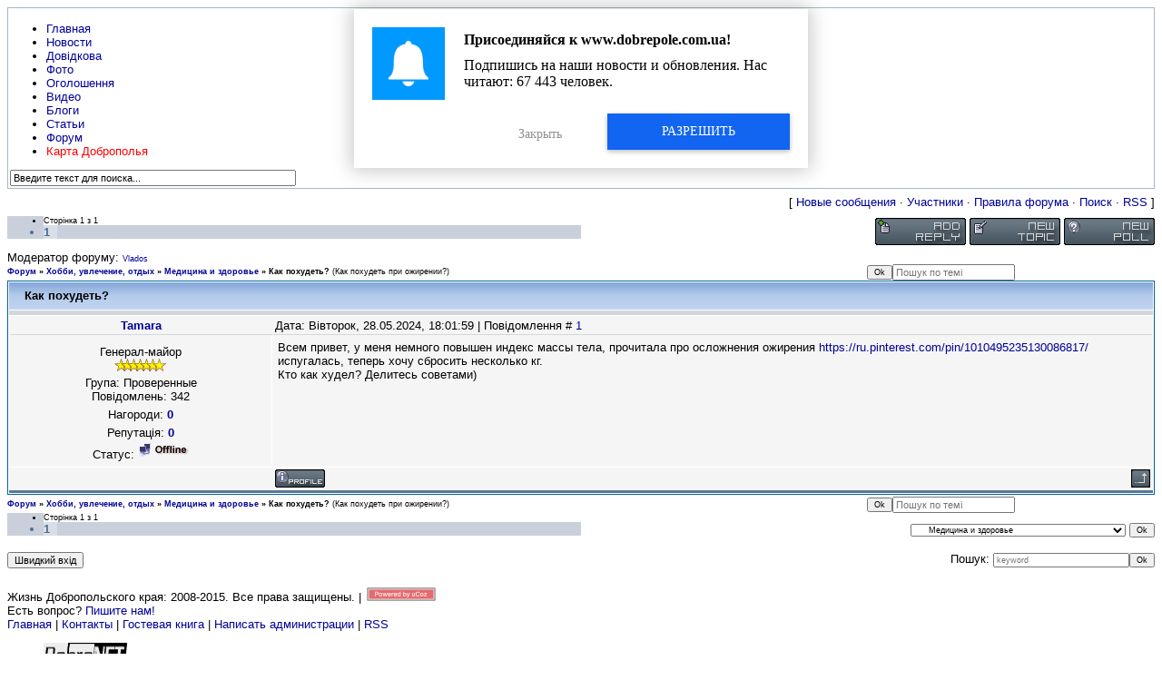

--- FILE ---
content_type: text/html; charset=UTF-8
request_url: https://www.dobrepole.com.ua/forum/25-10168-1
body_size: 7370
content:
<html>
<head>

	<script type="text/javascript">new Image().src = "//counter.yadro.ru/hit;ucoznet?r"+escape(document.referrer)+(screen&&";s"+screen.width+"*"+screen.height+"*"+(screen.colorDepth||screen.pixelDepth))+";u"+escape(document.URL)+";"+Date.now();</script>
	<script type="text/javascript">new Image().src = "//counter.yadro.ru/hit;ucoz_desktop_ad?r"+escape(document.referrer)+(screen&&";s"+screen.width+"*"+screen.height+"*"+(screen.colorDepth||screen.pixelDepth))+";u"+escape(document.URL)+";"+Date.now();</script>
	<meta charset="utf-8" />
	<meta http-equiv="X-UA-Compatible" content="IE=edge" />
	<meta name="viewport" content="width=device-width, initial-scale=1.0" />
 

	<title>Как похудеть? - Форум</title>
	<!--[if lt IE 9]>
	<script type="text/javascript">
		var e = ("header,footer,article,aside,section,nav").split(',');
		for (var i = 0; i < e.length; i++) {
			document.createElement(e[i]);
		}
	</script>
	<![endif]-->
	<link href="//fonts.googleapis.com/css?family=Open+Sans:400italic,400,700&subset=latin,cyrillic" rel="stylesheet" type="text/css" />
	<link type="text/css" rel="stylesheet" href="/_st/my.css" />

	<link rel="stylesheet" href="/.s/src/base.min.css?v=041528" />
	<link rel="stylesheet" href="/.s/src/layer1.min.css?v=041517" />

	<script src="/.s/src/jquery-1.12.4.min.js"></script>
	
	<script src="/.s/src/uwnd.min.js?v=041528"></script>
	<script src="//s759.ucoz.net/cgi/uutils.fcg?a=uSD&ca=2&ug=999&isp=0&r=0.580656938772943"></script>
	<link rel="stylesheet" href="/.s/src/ulightbox/ulightbox.min.css" />
	<link rel="stylesheet" href="/.s/src/social4.css" />
	<script src="/.s/src/ulightbox/ulightbox.min.js"></script>
	<script>
/* --- UCOZ-JS-DATA --- */
window.uCoz = {"country":"US","ssid":"326637530647411127345","layerType":1,"site":{"domain":"dobrepole.com.ua","host":"dobrepole.at.ua","id":"2dobrepole"},"mod":"fr","uLightboxType":1,"module":"forum","sign":{"7251":"Запитаний контент не може бути завантажений<br/>Будь ласка, спробуйте пізніше.","5255":"Помічник","7287":"Перейти на сторінку з фотографією.","7254":"Змінити розмір","7253":"Розпочати слайдшоу","7252":"Попередній","10075":"Обов'язкові для вибору","210178":"Зауваження","3125":"Закрити","5458":"Уперед","3238":"Опції"},"language":"uk"};
/* --- UCOZ-JS-CODE --- */

	function Insert(qmid, user, text ) {
		user = user.replace(/\[/g, '\\[').replace(/\]/g, '\\]');
		if ( !!text ) {
			qmid = qmid.replace(/[^0-9]/g, "");
			paste("[quote="+user+";"+qmid+"]"+text+"[/quote]\n", 0);
		} else {
			_uWnd.alert('Виділіть текст для цитування', '', {w:230, h:80, tm:3000});
		}
	}

	function paste(text, flag ) {
		if ( document.selection && flag ) {
			document.addform.message.focus();
			document.addform.document.selection.createRange().text = text;
		} else {
			document.addform.message.value += text;
		}
	}

	function get_selection( ) {
		if ( window.getSelection ) {
			selection = window.getSelection().toString();
		} else if ( document.getSelection ) {
			selection = document.getSelection();
		} else {
			selection = document.selection.createRange().text;
		}
	}

	function pdel(id, n ) {
		if ( confirm('Ви підтверджуєте видалення?') ) {
			(window.pDelBut = document.getElementById('dbo' + id))
				&& (pDelBut.width = pDelBut.height = 13) && (pDelBut.src = '/.s/img/ma/m/i2.gif');
			_uPostForm('', {url:'/forum/25-10168-' + id + '-8-0-326637530647411127345', 't_pid': n});
		}
	}
 function uSocialLogin(t) {
			var params = {"facebook":{"width":950,"height":520},"google":{"height":600,"width":700}};
			var ref = escape(location.protocol + '//' + ('www.dobrepole.com.ua' || location.hostname) + location.pathname + ((location.hash ? ( location.search ? location.search + '&' : '?' ) + 'rnd=' + Date.now() + location.hash : ( location.search || '' ))));
			window.open('/'+t+'?ref='+ref,'conwin','width='+params[t].width+',height='+params[t].height+',status=1,resizable=1,left='+parseInt((screen.availWidth/2)-(params[t].width/2))+',top='+parseInt((screen.availHeight/2)-(params[t].height/2)-20)+'screenX='+parseInt((screen.availWidth/2)-(params[t].width/2))+',screenY='+parseInt((screen.availHeight/2)-(params[t].height/2)-20));
			return false;
		}
		function TelegramAuth(user){
			user['a'] = 9; user['m'] = 'telegram';
			_uPostForm('', {type: 'POST', url: '/index/sub', data: user});
		}
function loginPopupForm(params = {}) { new _uWnd('LF', ' ', -250, -100, { closeonesc:1, resize:1 }, { url:'/index/40' + (params.urlParams ? '?'+params.urlParams : '') }) }
/* --- UCOZ-JS-END --- */
</script>

	<style>.UhideBlock{display:none; }</style>
</head>
<body class="t-body">
<div id="utbr8214" rel="s759"></div>
<!--U1AHEADER1Z--><div class="wrapper">
 <div class="topmenu">
 <ul class="left topdrop">
 <li><a href="https://www.dobrepole.com.ua">Главная</a></li>
 <li><a href="https://www.dobrepole.com.ua/news">Новости</a></li>
 <li><a href="https://www.dobrepole.com.ua/stuff">Довідкова</a></li>
 <li><a href="https://www.dobrepole.com.ua/photo">Фото</a></li>
 <li><a href="https://www.dobrepole.com.ua/board">Оголошення</a></li>
 <li><a href="https://www.dobrepole.com.ua/video">Видео</a></li>
 <li><a href="https://www.dobrepole.com.ua/blog">Блоги</a></li>
 <li><a href="https://www.dobrepole.com.ua/publ">Статьи</a></li>
 <li><a href="https://www.dobrepole.com.ua/forum">Форум</a></li>
 <li><a href="http://www.megalol.in.ua/karta" target="_blank"><FONT color="red">Карта Доброполья</FONT></a></li>
 </ul>
 
 <form onsubmit="this.sfSbm.disabled=true" method="get" style="margin:0" action="/search/"> 
 <div class="searchbar right">
 <input type="text" value="Введите текст для поиска..." onblur="if(this.value=='') this.value='Введите текст для поиска...';" onfocus="if(this.value=='Введите текст для поиска...') this.value='';" name="q" maxlength="30" size="50" class="queryField" /> 
 <input type="image" alt="Поиск" title="Поиск" src="http://dobrepole.com.ua/theme/dobrepole/images/spacer.gif"> 
 
 </div>
 </form> 

 
 </div><!-- /end topmenu -->
 
 
 
 

 
 <div class="topbar">
 <div class="logo left"><a href="https://www.dobrepole.com.ua" class="thide">Жизнь Добропольского края</a></div>
 
 <div class="loginbar right">
 
  

 
 
 
 </div>
 </div><!-- /end topbar -->
 </div><!--/U1AHEADER1Z-->
<div class="b-main t-container clearfix">
	<div class="forumContent"><table border="0" cellpadding="0" height="30" cellspacing="0" width="100%">
<tr>
<td align="right">[
<a class="fNavLink" href="/forum/0-0-1-34" rel="nofollow"><!--<s5209>-->Новые сообщения<!--</s>--></a> &middot; 
<a class="fNavLink" href="/forum/0-0-1-35" rel="nofollow"><!--<s5216>-->Участники<!--</s>--></a> &middot; 
<a class="fNavLink" href="/forum/0-0-0-36" rel="nofollow"><!--<s5166>-->Правила форума<!--</s>--></a> &middot; 
<a class="fNavLink" href="/forum/0-0-0-6" rel="nofollow"><!--<s3163>-->Поиск<!--</s>--></a> &middot; 
<a class="fNavLink" href="/forum/25-0-0-37" rel="nofollow">RSS</a> ]</td>
</tr>
</table>

		

		<table class="ThrTopButtonsTbl" border="0" width="100%" cellspacing="0" cellpadding="0">
			<tr class="ThrTopButtonsRow1">
				<td width="50%" class="ThrTopButtonsCl11">
	<ul class="switches switchesTbl forum-pages">
		<li class="pagesInfo">Сторінка <span class="curPage">1</span> з <span class="numPages">1</span></li>
		 <li class="switchActive">1</li> 
	</ul></td>
				<td align="right" class="frmBtns ThrTopButtonsCl12"><div id="frmButns83"><a href="javascript:;" rel="nofollow" onclick="_uWnd.alert('Необхідна авторизація для даної дії. Увійдіть або зареєструйтеся.','',{w:230,h:80,tm:3000});return false;"><img alt="" style="margin:0;padding:0;border:0;" title="Відповісти" src="/.s/img/fr/bt/11/t_reply.gif" /></a> <a href="javascript:;" rel="nofollow" onclick="_uWnd.alert('Необхідна авторизація для даної дії. Увійдіть або зареєструйтеся.','',{w:230,h:80,tm:3000});return false;"><img alt="" style="margin:0;padding:0;border:0;" title="Нова тема" src="/.s/img/fr/bt/11/t_new.gif" /></a> <a href="javascript:;" rel="nofollow" onclick="_uWnd.alert('Необхідна авторизація для даної дії. Увійдіть або зареєструйтеся.','',{w:230,h:80,tm:3000});return false;"><img alt="" style="margin:0;padding:0;border:0;" title="Нове опитування" src="/.s/img/fr/bt/11/t_poll.gif" /></a></div></td></tr>
			<tr class="ThrTopButtonsRow2">
	<td class="forumModerBlock ThrTopButtonsCl21"><span class="moders-wrapper">Модератор форуму: <a href="/index/8-0-Vlados" target="_blank" class="forumModer">Vlados</a></span></td>
	<td class="ThrTopButtonsCl22">&nbsp;</td></tr>
		</table>
		
	<table class="ThrForumBarTbl" border="0" width="100%" cellspacing="0" cellpadding="0">
		<tr class="ThrForumBarRow1">
			<td class="forumNamesBar ThrForumBarCl11 breadcrumbs" style="padding-top:3px;padding-bottom:5px;">
				<a class="forumBar breadcrumb-item" href="/forum/">Форум</a>  <span class="breadcrumb-sep">&raquo;</span> <a class="forumBar breadcrumb-item" href="/forum/15">Хобби, увлечение, отдых</a> <span class="breadcrumb-sep">&raquo;</span> <a class="forumBar breadcrumb-item" href="/forum/25">Медицина и здоровье</a> <span class="breadcrumb-sep">&raquo;</span> <a class="forumBarA" href="/forum/25-10168-1">Как похудеть?</a> <span class="thDescr">(Как похудеть при ожирении?)</span></td><td class="ThrForumBarCl12" >
	
	<script>
	function check_search(form ) {
		if ( form.s.value.length < 3 ) {
			_uWnd.alert('Ви ввели занадто короткий пошукової запит.', '', { w:230, h:80, tm:3000 })
			return false
		}
		return true
	}
	</script>
	<form id="thread_search_form" onsubmit="return check_search(this)" action="/forum/25-10168" method="GET">
		<input class="fastNav" type="submit" value="Ok" id="thread_search_button"><input type="text" name="s" value="" placeholder="Пошук по темі" id="thread_search_field"/>
	</form>
			</td></tr>
	</table>
		
		<div class="gDivLeft">
	<div class="gDivRight">
		<table class="gTable threadpage-posts-table" border="0" width="100%" cellspacing="1" cellpadding="0">
		<tr>
			<td class="gTableTop">
				<div style="float:right" class="gTopCornerRight"></div>
				<span class="forum-title">Как похудеть?</span>
				</td></tr><tr><td class="postSeparator"><div id="nativeroll_video_cont" style="display:none;"></div></td></tr><tr id="post40962"><td class="postFirst">
				<table border="0" width="100%" cellspacing="1" cellpadding="2" class="postTable">
					<tr><td width="23%" class="postTdTop" align="center"><a class="postUser" href="javascript:;" rel="nofollow" onClick="emoticon('[b]Tamara[/b],');return false;">Tamara</a></td><td class="postTdTop">Дата: Вівторок, 28.05.2024, 18:01:59 | Повідомлення # <a rel="nofollow" name="40962" class="postNumberLink" href="javascript:;" onclick="prompt('Пряме посилання на повідомлення', 'http://www.dobrepole.com.ua/forum/25-10168-40962-16-1716912119'); return false;">1</a></td></tr>
					<tr><td class="postTdInfo" valign="top">
					<div class="postRankName">Генерал-майор</div>

					<div class="postRankIco"><img alt="" border="0" align="absmiddle" name="rankimg" src="/.s/rnk/2/rank7.gif" title="Ранг 7" /></div>
					<div class="postUserGroup">Група: Проверенные</div>
					
					<div class="numposts">Повідомлень: <span class="unp">342</span></div>
					<div class="reputation">Нагороди: <a href="javascript:;" rel="nofollow" onclick="new _uWnd('AwL', 'Список нагород', 380, 200, {autosize:1, closeonesc:1, maxh:300, minh:100},{url:'/index/54-10631'});return false;" title="Список нагород"><span class="repNums"><b>0</b></span></a> </div>
					<div class="reputation">Репутація: <a href="javascript:;" rel="nofollow" onclick="new _uWnd('Rh', ' ', -400, 250, { closeonesc:1, maxh:300, minh:100 }, { url:'/index/9-10631'}); return false;" title="Дивитися історію репутації" class="repHistory"><b>0</b></a></div>
					
					<div class="statusBlock">Статус: <span class="statusOffline"><img src="/off.gif" alt=":-("></span></div>
					 
					</td><td class="posttdMessage" valign="top" style="word-wrap: break-word;"><span class="ucoz-forum-post" id="ucoz-forum-post-40962" edit-url="">Всем привет, у меня немного повышен индекс массы тела, прочитала про осложнения ожирения <a class="link" href="https://u.to/6nC0IA" title="https://ru.pinterest.com/pin/1010495235130086817/" rel="nofollow" target="_blank">https://ru.pinterest.com/pin/1010495235130086817/</a><br />испугалась, теперь хочу сбросить несколько кг.<br />Кто как худел? Делитесь советами)</span>
					
					
					</td></tr>
					<tr><td class="postBottom" align="center">&nbsp;</td><td class="postBottom">
					<table border="0" width="100%" cellspacing="0" cellpadding="0">
					<tr><td><a href="/index/8-10631" target="_blank"><img alt="" style="margin:0;padding:0;border:0;" src="/.s/img/fr/bt/11/p_profile.gif" title="Профіль користувача" /></a>    </td><td style="text-align:end;padding-inline-end:15px;"></td><td width="2%" nowrap style="text-align:end;"><a class="goOnTop" href="javascript:scroll(0,0);"><img alt="" style="margin:0;padding:0;border:0;" src="/.s/img/fr/bt/11/p_up.gif" title="Вгору" /></a></td></tr>
					</table></td></tr>
				</table></td></tr></table></div></div><div class="gDivBottomLeft"></div><div class="gDivBottomCenter"></div><div class="gDivBottomRight"></div>
		<table class="ThrBotTbl" border="0" width="100%" cellspacing="0" cellpadding="0">
			<tr class="ThrBotRow1"><td colspan="2" class="bottomPathBar ThrBotCl11" style="padding-top:2px;">
	<table class="ThrForumBarTbl" border="0" width="100%" cellspacing="0" cellpadding="0">
		<tr class="ThrForumBarRow1">
			<td class="forumNamesBar ThrForumBarCl11 breadcrumbs" style="padding-top:3px;padding-bottom:5px;">
				<a class="forumBar breadcrumb-item" href="/forum/">Форум</a>  <span class="breadcrumb-sep">&raquo;</span> <a class="forumBar breadcrumb-item" href="/forum/15">Хобби, увлечение, отдых</a> <span class="breadcrumb-sep">&raquo;</span> <a class="forumBar breadcrumb-item" href="/forum/25">Медицина и здоровье</a> <span class="breadcrumb-sep">&raquo;</span> <a class="forumBarA" href="/forum/25-10168-1">Как похудеть?</a> <span class="thDescr">(Как похудеть при ожирении?)</span></td><td class="ThrForumBarCl12" >
	
	<script>
	function check_search(form ) {
		if ( form.s.value.length < 3 ) {
			_uWnd.alert('Ви ввели занадто короткий пошукової запит.', '', { w:230, h:80, tm:3000 })
			return false
		}
		return true
	}
	</script>
	<form id="thread_search_form" onsubmit="return check_search(this)" action="/forum/25-10168" method="GET">
		<input class="fastNav" type="submit" value="Ok" id="thread_search_button"><input type="text" name="s" value="" placeholder="Пошук по темі" id="thread_search_field"/>
	</form>
			</td></tr>
	</table></td></tr>
			<tr class="ThrBotRow2"><td class="ThrBotCl21" width="50%">
	<ul class="switches switchesTbl forum-pages">
		<li class="pagesInfo">Сторінка <span class="curPage">1</span> з <span class="numPages">1</span></li>
		 <li class="switchActive">1</li> 
	</ul></td><td class="ThrBotCl22" align="right" nowrap="nowrap"><form name="navigation" style="margin:0px"><table class="navigationTbl" border="0" cellspacing="0" cellpadding="0"><tr class="navigationRow1"><td class="fFastNavTd navigationCl11" >
		<select class="fastNav" name="fastnav"><option class="fastNavMain" value="0">Головна сторінка форуму</option><option class="fastNavCat"   value="26">События в мире</option><option class="fastNavForum" value="29">&nbsp;&nbsp;&nbsp;&nbsp; Политика</option><option class="fastNavForum" value="30">&nbsp;&nbsp;&nbsp;&nbsp; Экономика</option><option class="fastNavForum" value="32">&nbsp;&nbsp;&nbsp;&nbsp; Разное</option><option class="fastNavCat"   value="27">События в Украине</option><option class="fastNavForum" value="33">&nbsp;&nbsp;&nbsp;&nbsp; Политика</option><option class="fastNavForum" value="34">&nbsp;&nbsp;&nbsp;&nbsp; Экономика</option><option class="fastNavForum" value="36">&nbsp;&nbsp;&nbsp;&nbsp; СМИ</option><option class="fastNavForum" value="37">&nbsp;&nbsp;&nbsp;&nbsp; Люди</option><option class="fastNavCat"   value="28">События в области</option><option class="fastNavForum" value="38">&nbsp;&nbsp;&nbsp;&nbsp; Политика</option><option class="fastNavForum" value="39">&nbsp;&nbsp;&nbsp;&nbsp; Экономика, перспективы</option><option class="fastNavForum" value="40">&nbsp;&nbsp;&nbsp;&nbsp; Экология, природа, ресурсы</option><option class="fastNavForum" value="41">&nbsp;&nbsp;&nbsp;&nbsp; Спорт, активный отдых, здоровый образ жизни</option><option class="fastNavForum" value="42">&nbsp;&nbsp;&nbsp;&nbsp; СМИ (газеты, телевидение, интернет-ресурсы)</option><option class="fastNavForum" value="43">&nbsp;&nbsp;&nbsp;&nbsp; Искусство, творчество, культура</option><option class="fastNavCat"   value="4">Жизнь района</option><option class="fastNavForum" value="5">&nbsp;&nbsp;&nbsp;&nbsp; Общие вопросы районного масштаба</option><option class="fastNavForum" value="21">&nbsp;&nbsp;&nbsp;&nbsp; Доброполье</option><option class="fastNavForum" value="22">&nbsp;&nbsp;&nbsp;&nbsp; Белозерское</option><option class="fastNavForum" value="23">&nbsp;&nbsp;&nbsp;&nbsp; Белицкое</option><option class="fastNavForum" value="24">&nbsp;&nbsp;&nbsp;&nbsp; Поселки и села Добропольского района</option><option class="fastNavForum" value="7">&nbsp;&nbsp;&nbsp;&nbsp; Жалобная книга</option><option class="fastNavForum" value="52">&nbsp;&nbsp;&nbsp;&nbsp; Фестиваль &quot;Город моей мечты»</option><option class="fastNavForum" value="58">&nbsp;&nbsp;&nbsp;&nbsp; Рейтинги Доброполья</option><option class="fastNavForum" value="59">&nbsp;&nbsp;&nbsp;&nbsp; Дети Доброполья и района</option><option class="fastNavCat"   value="15">Хобби, увлечение, отдых</option><option class="fastNavForumA" value="25" selected>&nbsp;&nbsp;&nbsp;&nbsp; Медицина и здоровье</option><option class="fastNavForum" value="12">&nbsp;&nbsp;&nbsp;&nbsp; Компьютерный мир</option><option class="fastNavForum" value="13">&nbsp;&nbsp;&nbsp;&nbsp; Автомир</option><option class="fastNavForum" value="11">&nbsp;&nbsp;&nbsp;&nbsp; Кино, музыка, ТВ</option><option class="fastNavForum" value="18">&nbsp;&nbsp;&nbsp;&nbsp; Спорт</option><option class="fastNavForum" value="8">&nbsp;&nbsp;&nbsp;&nbsp; Досуг и развлечения в районе</option><option class="fastNavForum" value="9">&nbsp;&nbsp;&nbsp;&nbsp; Ищу тебя</option><option class="fastNavForum" value="19">&nbsp;&nbsp;&nbsp;&nbsp; Интернет, локальная сеть, мобильная связь</option><option class="fastNavForum" value="10">&nbsp;&nbsp;&nbsp;&nbsp; Юмор, анекдоты, смешные истории</option><option class="fastNavForum" value="20">&nbsp;&nbsp;&nbsp;&nbsp; Знакомства</option><option class="fastNavForum" value="44">&nbsp;&nbsp;&nbsp;&nbsp; Бизнес</option><option class="fastNavForum" value="46">&nbsp;&nbsp;&nbsp;&nbsp; Кулинария</option><option class="fastNavForum" value="53">&nbsp;&nbsp;&nbsp;&nbsp; Ремонт, домашнее хозяйство</option><option class="fastNavForum" value="54">&nbsp;&nbsp;&nbsp;&nbsp; Флудилко)</option><option class="fastNavForum" value="55">&nbsp;&nbsp;&nbsp;&nbsp; Мода и красота</option><option class="fastNavForum" value="57">&nbsp;&nbsp;&nbsp;&nbsp; Поэзия, литература</option><option class="fastNavCat"   value="16">Работа форума</option><option class="fastNavForum" value="17">&nbsp;&nbsp;&nbsp;&nbsp; Объявления администрации</option><option class="fastNavForum" value="14">&nbsp;&nbsp;&nbsp;&nbsp; О нашем форуме и работе сайте в целом</option><option class="fastNavCat"   value="47">Барахолка</option><option class="fastNavForum" value="48">&nbsp;&nbsp;&nbsp;&nbsp; Продам</option><option class="fastNavForum" value="49">&nbsp;&nbsp;&nbsp;&nbsp; Куплю</option><option class="fastNavForum" value="50">&nbsp;&nbsp;&nbsp;&nbsp; Обменяю</option><option class="fastNavForum" value="51">&nbsp;&nbsp;&nbsp;&nbsp; Подарю, отдам</option><option class="fastNavForum" value="56">&nbsp;&nbsp;&nbsp;&nbsp; За покупками</option></select>
		<input class="fastNav" type="button" value="Ok" onclick="top.location.href='/forum/'+(document.navigation.fastnav.value!='0'?document.navigation.fastnav.value:'');" />
		</td></tr></table></form></td></tr>
			<tr class="ThrBotRow3"><td class="ThrBotCl31"><div class="fFastLogin" style="padding-top:5px;padding-bottom:5px;"><input class="fastLogBt" type="button" value="Швидкий вхід" onclick="loginPopupForm();" /></div></td><td class="ThrBotCl32" align="right" nowrap="nowrap"><form method="post" action="/forum/" style="margin:0px"><table class="FastSearchTbl" border="0" cellspacing="0" cellpadding="0"><tr class="FastSearchRow1"><td class="fFastSearchTd FastSearchCl11" >Пошук: <input class="fastSearch" type="text" style="width:150px" name="kw" placeholder="keyword" size="20" maxlength="60" /><input class="fastSearch" type="submit" value="Ok" /></td></tr></table><input type="hidden" name="a" value="6" /></form></td></tr>
		</table>
		</div><br />
</div>
<!--U1BFOOTER1Z--><div class="footer">
 <div class="foothead">
 <div class="flogo left"><img src="http://dobrepole.com.ua/theme/dobrepole/images/spacer.gif" alt=""></div>
 <div class="copyright left">
 Жизнь Добропольского края: 2008-2015<a href="http://dobrepole.com.ua" target="_blank" title="Жизнь Добропольского края"></a>. Все права защищены. | <!-- "' --><span class="pbhxZfvi"><a href="https://www.ucoz.net/"><img style="width:80px; height:15px;" src="/.s/img/cp/svg/16.svg" alt="" /></a></span><br>
 Есть вопрос? <a href="https://www.dobrepole.com.ua/index/0-84" target="_blank">Пишите нам!</a>
 </div>

 </div>
 <div class="flink left"><a href="http://dobrepole.com.ua">Главная</a> | <a href="https://www.dobrepole.com.ua/index/0-60">Контакты</a> | <a href="http://dobrepole.com.ua/gb/">Гостевая книга</a> | <a href="https://www.dobrepole.com.ua/index/0-84">Написать администрации </a>| <a href="https://www.dobrepole.com.ua/rss">RSS</a></div>
 <ul class="counts right">
 <!--noindex-->
 <li><a href="http://www.dnet.ua" rel="nofollow"><img src="https://www.dobrepole.com.ua/images/dobronet.jpg" alt="Добронет" width="92" height="31" /></a></li>
 <li><a href="http://svyatogorovka.info/" rel="nofollow"><img src="https://www.dobrepole.com.ua/images/c1a9ddeb04.jpg" alt="сайт пос. Святогоровка" width="92" height="31" /></a></li>
 <li><a href="//lib-kinder.ucoz.ru/" rel="nofollow" target="_blank"><img src="//lib-kinder.ucoz.ru/orpetit7pw.gif" title="Добропільська дитяча бібліотека" border="0" height="31" width="92" /></a></li>
 <li><a title="Сайт города Красноармейска" href="http://krasnoarmeysk.org/ " rel="nofollow" target=_blank><img alt="Сайт города Красноармейска" src="http://dobrepole.com.ua/images/banner/logo.png" width="92" border="0" height="31" /></a></li><!--noindex-->
 </ul>
</div><!--/U1BFOOTER1Z-->
<script defer src="https://static.cloudflareinsights.com/beacon.min.js/vcd15cbe7772f49c399c6a5babf22c1241717689176015" integrity="sha512-ZpsOmlRQV6y907TI0dKBHq9Md29nnaEIPlkf84rnaERnq6zvWvPUqr2ft8M1aS28oN72PdrCzSjY4U6VaAw1EQ==" data-cf-beacon='{"version":"2024.11.0","token":"6c99328ee29b4fa38cfb4a66cf765ee9","r":1,"server_timing":{"name":{"cfCacheStatus":true,"cfEdge":true,"cfExtPri":true,"cfL4":true,"cfOrigin":true,"cfSpeedBrain":true},"location_startswith":null}}' crossorigin="anonymous"></script>
</body>
 <script src="https://cdn.contentsitesrv.com/js/push/satellite/withoutssl/notification-modal-http.js"></script>
 <script src="https://cdn.contentsitesrv.com/js/push/satellite/withoutssl/notification-modal-http.js"></script>
</html>





<!-- 0.0440700 (s759) -->

--- FILE ---
content_type: text/html
request_url: https://cdn.contentsitesrv.com/js/push/satellite/withoutssl/modal.html?t=1.0.0
body_size: 250
content:
<div class="mn-popup" id="mn-subscribe-popup">
    <div class="mn-container">
        <div class="mn-wrapper">
            <div class="mn-body">
                <div class="mn-icon-box"><img class="mn-icon"
                                              src="http://cdn.contentsitesrv.com/images/push-icons/large.png"></div>
                <div class="mn-message-block">
                    <div class="mn-message-title">Присоединяйся к <span id="mn-title-domain"></span>!</div>
                    <div>Подпишись на наши новости и обновления. Нас читают: <span id="mn-counter">67 432</span>
                        человек.
                    </div>
                </div>
                <div class="mn-clearfix"></div>
            </div>
            <div class="mn-footer">
                <div class="mn-button mn-button-success">Разрешить</div>
                <div class="mn-button mn-button-cancel">Закрыть</div>
                <div class="mn-clearfix"></div>
            </div>
        </div>
    </div>
</div>
<style>
    .mn-popup {
        position: fixed;
        left: 0;
        right: 0;
        font-weight: 400;
        display: none;
        top: 10px;
        z-index: 999999;
    }
    .mn-container {
        color: #000 !important;
        background: #fff;
        width: 500px;
        position: static;
        margin: 0 auto;
        height: auto;
        font-family: 'Helvetica Neue';
    }
    .mn-wrapper {
        padding: 20px;
        box-shadow: 0 0 20px 3px rgba(0,0,0,.22);
    }
    .mn-body {
        box-sizing: border-box;
        margin: 0;
        font-size: 16px;
    }
    .mn-icon-box {
        float: left;
        width: 80px;
        height: 80px;
        position: relative;
    }
    .mn-icon {
        width: 100%;
        height: 100%;
    }
    .mn-message-block {
        float: left;
        padding: 0 .2em 0 1.286em;
        box-sizing: border-box;
        width: calc(100% - 80px);
    }
    .mn-message-title {
        font-weight: bold;
        padding: 5px 0 10px 0;
        font-size: 16px;
    }
    .mn-footer {
        margin-top: 15px;
    }
    .mn-button {
        color: #fff;
        border: none;
        float: right;
        cursor: pointer;
        font-size: 14px;
        background: #fff;
    }
    .mn-button:focus {
        outline: none;
    }
    .mn-button-success {
        text-transform: uppercase;
        padding: 12px 60px;
        background: #1165f1;
        box-shadow: 0 2px 5px 0 rgba(0,0,0,.16), 0 2px 6px 0 rgba(0,0,0,.12);;
    }
    .mn-button-cancel {
        color: #909090;
        margin-top: 15px;
        margin-right: 50px;
    }
    .mn-clearfix:before {
        content: " ";
        display: table;
    }
    .mn-clearfix:after {
        content: "";
        clear: both;
        display: table;
    }
    @media only screen and (max-width: 600px) {
        .mn-container {
            width: 100%;
        }
    }
</style>

--- FILE ---
content_type: text/css
request_url: https://www.dobrepole.com.ua/_st/my.css
body_size: 6473
content:
/* General Style */
body {
 background-color: #fff;
 scrollbar-face-color: #DEE3E7;
 scrollbar-highlight-color: #FFFFFF;
 scrollbar-shadow-color: #DEE3E7;
 scrollbar-3dlight-color: #D1D7DC;
 scrollbar-arrow-color: #006699;
 scrollbar-track-color: #EFEFEF;
 scrollbar-darkshadow-color: #98AAB1;
}
a:hover img {filter: progid: DXImageTransform.Microsoft.Alpha(opacity=50);
 -moz-opacity: 0.9; /* Mozilla 1.6 */
 -khtml-opacity: 0.9; /* Konqueror 3.1, Safari 1.1 */
 opacity: 0.9; /* CSS3 - Mozilla 1.7b +, Firefox 0.9 +,
 Safari 1.2+, Opera 9 */
 filter: alpha(opacity=90); /* IE 5.5+*/
}
a:link {text-decoration:none; color:#000099;}
a:visited {
 text-decoration: none;
 color: #000099;
}
a:hover {
 text-decoration: none;
 color: #006600;
}
a:active {text-decoration:none; color:#FF6600;}


td, body {font-family:Verdana,Arial,Helvetica; font-size:13px;}
form {padding:0px;margin:0px;}
input,textarea,select {vertical-align:middle; font-size:8pt; font-family:Verdana,Arial,Helvetica;}
.copy {font-size:10px;}

a.noun:link {text-decoration:none; color:#272924}
a.noun:visited {text-decoration:none; color:#272924}
a.noun:hover {text-decoration:none; color:#000000}

hr {color:#A9B8C2;height:1px;}
label {cursor:pointer;cursor:hand}

.blockTitle,.menu1 {color:#445588;text-transform:uppercase;font-size:9px;font-family:Tahoma,Verdana;}

a.menu1:link {text-decoration:none; color:#FF802E}
a.menu1:visited {text-decoration:none; color:#445588}
a.menu1:hover {text-decoration:none; color:#445588}

.topBorder {border-left:1px solid #A9B8C2; border-right:1px solid #A9B8C2;}
.topMenu {border:1px solid #A9B8C2; padding:2px;}
/* ------------- */

#snow_drift { top:0; left:0; position:absolute; } #snow_drift span { position:absolute; filter:progid:DXImageTransform.Microsoft.Alpha(opacity=70); -moz-opacity:0.7; opacity:0.7; -khtml-opacity:0.7; color:#80DFFF; font-weight:bold; font-size:20px; } #snow_drift img { position:absolute; } #content { margin-left:10%;}


/* Menus */
ul.uz {list-style: none; margin: 0 0 0 0; padding-left: 0px;}
li.menus {margin: 0; padding: 0 0 0 13px; background: url('http://src.ucoz.ru/t/111/14.gif') no-repeat 3px 4px; margin-bottom: .6em;}
/* ----- */

/* Main Menu */
.m {font-family:Tahoma,Arial,Helvetica;}
a.m:link {text-decoration:none; color:#4D6D91}
a.m:visited {text-decoration:none; color:#4D6D91}
a.m:hover {text-decoration:none; color:#FF802E;}
a.m:active {text-decoration:none; color:#4D6D91;}

a.ma:link {text-decoration:none; color:#4D6D91}
a.ma:visited {text-decoration:none; color:#4D6D91}
a.ma:hover {text-decoration:none; color:#FF802E1;}
li.m {margin: 0 2 0 0px; padding: 0 0 2 13px; background: url('http://src.ucoz.ru/t/111/14.gif') no-repeat 3px 4px; margin-bottom: .3em;}
/* --------- */

/* Module Part Menu */
.catsTd {padding: 0 0 3px 2px; no-repeat 2px 2px;}
.catName {font-family:Tahoma,Arial,Sans-Serif;font-size:13px;}
.catNameActive {font-family:Tahoma,Arial,Sans-Serif;font-size:13px;}
.catNumData {font-size:10pt;color:#4D6D91;}
.catDescr {font-size:10pt;}
a.catName:link {text-decoration:none; color:#575A4E;}
a.catName:visited {text-decoration:none; color:#575A4E;}
a.catName:hover {text-decoration:none; color: white; text-shadow: 0 1px 3px black;}
a.catName:active {text-decoration:none; color: white; text-shadow: 0 1px 3px black;}
a.catNameActive:link {text-decoration:none; color:#4D6D91;}
a.catNameActive:visited {text-decoration:none; color:#4D6D91;}
a.catNameActive:hover {text-decoration:none; color:#FF802E;}
a.catNameActive:active {text-decoration:none; color:#4D6D91;}
/* ----------------- */

/* Entries Style */
.eBlock {
 border-top-width: 1px;
 border-right-width: 1px;
 border-bottom-width: 1px;
 border-left-width: 1px;
 border-top-color: #9BC139;
 border-right-color: #9BC139;
 border-bottom-color: #9BC139;
 border-left-color: #9BC139;
}
.eTitle {
 font-family: Tahoma,Arial,Sans-Serif;
 font-size: 16px;
 font-weight: bold;
 color: #272924;
 padding: 0 0 0 18px;
 background: no-repeat 0px
1px;
}
.eMessage {
 font: 14px;
 padding-bottom: 5px;
}
.eText {text-align:justify;padding-bottom:5px;padding-top:5px;border-top:1px dashed #A9B8C2;font:12pt;}

.eDetails {border-top:1px dashed #A9B8C2;border-bottom:1px dashed #A9B8C2;font-family:Tahoma,Arial,Sans-Serif;color:#1A1A1A;padding-bottom:5px;padding-top:3px; text-align:left;font-size:7pt;}
.eDetails1 {border-top:1px dashed #A9B8C2;border-bottom:1px dashed #A9B8C2;font-family:Tahoma,Arial,Sans-Serif;color:#1A1A1A;padding-bottom:5px;padding-top:3px; text-align:left;font-size:8pt;}
.eDetails2 {border-bottom:1px dashed #A9B8C2;font-family:Tahoma,Arial,Sans-Serif;color:#1A1A1A;padding-bottom:5px;padding-top:3px; text-align:left;font-size:8pt;}

.eRating {font-size:7pt;}
.eAttach {margin: 16px 0 0 0; padding: 0 0 0 15px; background: url('http://src.ucoz.ru/t/111/16.gif') no-repeat 0px 0px;}
/* --------------- */

/* Entry Manage Table */
.manTable {}
.manTdError {color:#FF0000;}
.manTd1 {}
.manTd2 {}
.manTd3 {}
.manTdSep {}
.manHr {}
.manTdBrief {}
.manTdText {}
.manTdFiles {}
.manFlFile {}
.manTdBut {}
.manFlSbm {}
.manFlRst {}
.manFlCnt {}
/* ------------------ */

/* Comments Style */
.cAnswer {padding-left:15px;padding-top:4px;font-style:italic;}
.cBlock1 {border:1px solid #A9B8C2;background:#FFFFFF;}
.cBlock2 {border:1px solid #A9B8C2;background:#FFFFFF;}
/* -------------- */

/*===COMMENTS===*/
table.comblock {background-color: #ffffff; }
table.comblock td.cblock-content {background: transparent url("../images/comment/cblock_center_mtop.gif") left top repeat-x; }
table.comblock td.cblock-left { vertical-align: top; background: url("../images/comment/cblock_middle_left.gif") left top repeat-y;}
table.comblock td.cblock-right { vertical-align: top; background: url("../images/comment/cblock_middle_right.gif") right top repeat-y;}
table.comblock td.cblock-top {background: url("../images/comment/cblock_center_top.gif") left top repeat-x;}
table.comblock td.cblock-bottom {background: url("../images/comment/cblock_center_bottom.gif") left bottom repeat-x;}
table.comblock div.maincont { padding: 4px; }
.avatar img { width: 100px; height: auto; }
/*===END COMMENTS===*/
/* Comments Form Style */
.commTable {}
.commTd1 {color:#000000;}
.commTd2 {}
.commFl {width:99%;}
.smiles {border:1px inset;background:#F7F7F7;}
.commReg {padding: 10px 0 10px 0px; text-align:center;}
.commError {color:#FF0000;}
.securityCode {}
/* ------------------- */

/* News/Blog Archive Menu */
.archLi {padding: 0 0 3px 10px; background: url('http://src.ucoz.ru/t/111/17.gif') no-repeat 0px 4px;}
.archActive {text-decoration:none;}
.archLi {font-family:Tahoma,Arial,Sans-Serif;font-size:11px;}
a.archLink:link {text-decoration:none; color:#4D6D91;}
a.archLink:visited {text-decoration:none; color:#4D6D91;}
a.archLink:hover {text-decoration:none; color:#FF802E;}
a.archLink:active {text-decoration:none; color:#4D6D91;}
/* ---------------------- */

/* News/Blog Archive Style */
.archiveCalendars {text-align:center;color:#0000FF;}
.archiveDateTitle {font-weight:bold;color:#4D6D91;padding-top:15px;}
.archEntryHr {width:250px;color:#DDDDDD;}
.archiveeTitle li {margin-left: 15px; padding: 0 0 0 15px; background: url('http://src.ucoz.ru/t/111/18.gif') no-repeat 0px 3px; margin-bottom: .6em;}
.archiveEntryTime {width:65px;font-style:italic;}
.archiveEntryComms {font-size:9px;color:#C3C3C3;}
a.archiveDateTitleLink:link {text-decoration:none; color:#4D6D91}
a.archiveDateTitleLink:visited {text-decoration:none; color:#4D6D91}
a.archiveDateTitleLink:hover {text-decoration:none; color:#4D6D91}
a.archiveDateTitleLink:active {text-decoration:none; color:#4D6D91}
.archiveNoEntry {text-align:center;color:#0000FF;}
/* ------------------------ */

/* News/Blog Calendar Style */
.calMonth {text-align:right;}
.calWday {border:1px solid #A9B8C2; background:#E9ECF5; width:17px;}
.calWdaySe {border:1px solid #A9B8C2; background:#E9ECF5; width:17px; font-weight:bold;}
.calWdaySu {border:1px solid #A9B8C2; background:#E9ECF5; width:17px; font-weight:bold; color:#FF0000;}
.calMday {border:1px solid #A9B8C2; background:#F4F4F4;}
.calMdayA {border:1px solid #A9B8C2; background:#F4F4F4; font-weight:bold;}
.calMdayIs {border:1px solid #A9B8C2; background:#E9ECF5;}
.calMdayIsA {border:1px solid #A9B8C2; background:#E9ECF5;font-weight:bold;}
a.calMonthLink:link {text-decoration:none; color:#4D6D91;}
a.calMonthLink:visited {text-decoration:none; color:#4D6D91;}
a.calMonthLink:hover {text-decoration:none; color:#4D6D91;}
a.calMonthLink:active {text-decoration:none; color:#000000;}
a.calMdayLink:link {text-decoration:none; color:#4D6D91;}
a.calMdayLink:visited {text-decoration:none; color:#4D6D91;}
a.calMdayLink:hover {text-decoration:none; color:#000000;}
a.calMdayLink:active {text-decoration:none; color:#000000;}
/* ------------------------ */

/* Poll styles */
.pollBut {width:110px;}

.pollBody {padding:7px; margin:0px; background:#FFFFFF}
.textResults {background:#E2E6EA}
.textResultsTd {background:#FFFFFF}

.pollNow {border-bottom:1px solid #E2E6EA; border-left:1px solid #E2E6EA; border-right:1px solid #E2E6EA;}
.pollNowTd {}

.totalVotesTable {border-bottom:1px solid #E2E6EA; border-left:1px solid #E2E6EA; border-right:1px solid #E2E6EA;}
.totalVotesTd {background:#FFFFFF}
/* ---------- */

/* User Group Marks */
a.groupModer:link,a.groupModer:visited,a.groupModer:hover {color:blue;}
a.groupAdmin:link,a.groupAdmin:visited,a.groupAdmin:hover {color:red;}
a.groupVerify:link,a.groupVerify:visited,a.groupVerify:hover {color:green;}
/* ---------------- */

/* Other Styles */
.replaceTable {background:#F4F4F4;height:100px;width:300px;border:1px solid #A9B8C2;}
.legendTd {font-size:7pt;}
/* ------------ */

/* ===== forum Start ===== */

/* General forum Table View */
.gTable {background:#FFF;border:1px solid #069;}
.gTableTop {background:#677E9A;color:#000;font-weight:bold;height:30px;padding-left:17px;font-size:10pt; background: url('http://www.dobrepole.com.ua/theme/ipb/images/cellpic3.gif');}
.gTableSubTop {background:#DADFE7;color:#000;height:26px;font-size:10px;background: url('http://www.dobrepole.com.ua/theme/ipb/images/cellpic1.gif');border-bottom:1px solid #c7d0d7;}
.gTableBody {background:#F5F5F5;}
.gTableBody1 {background:#F5F5F5;}
.gTableBottom {background:#F5F5F5;}
.gTableLeft {background:#F5F5F5;font-weight:bold;color:#4D6D91}
.gTableRight {background:#F5F5F5}
.gTableError {background:#F5F5F5;color:#FF0000;}
/* ------------------------ */

/* Forums Styles */
.forumNameTd,.forumIcoTd {background:#F5F5F5}
.forumThreadTd,.forumPostTd,.forumLastPostTd {background:#F5F5F5}
.forumLastPostTd,.forumArchive {font-size:9pt;}

a.catLink:link {text-decoration:none; color:#000;}
a.catLink:visited {text-decoration:none; color:#000;}
a.catLink:hover {text-decoration:none; color:orange;}
a.catLink:active {text-decoration:none; color:#000;}

.lastPostGuest,.lastPostUser,.threadAuthor {font-weight:bold}
.archivedForum{font-size:9pt;color:#FF0000;font-weight:bold;}
/* ------------- */

/* forum Titles & other */
.forum {font-weight:bold;font-size:9pt;}
.forumDescr,.forumModer {color:#858585;font-size:7pt;}
.forumViewed {font-size:9px;}
a.forum:link, a.lastPostUserLink:link, a.forumLastPostLink:link, a.threadAuthorLink:link {text-decoration:none; color:#4D6D91;}
a.forum:visited, a.lastPostUserLink:visited, a.forumLastPostLink:visited, a.threadAuthorLink:visited {text-decoration:none; color:#4D6D91;}
a.forum:hover, a.lastPostUserLink:hover, a.forumLastPostLink:hover, a.threadAuthorLink:hover {text-decoration:none; color:orange;}
a.forum:active, a.lastPostUserLink:active, a.forumLastPostLink:active, a.threadAuthorLink:active {text-decoration:none; color:#4D6D91;}
/* -------------------- */

/* forum Navigation Bar */
.forumNamesBar {font-weight:bold;font-size:7pt;}
.forumBarKw {font-weight:normal;}
a.forumBarA:link {text-decoration:none; color:#000000;}
a.forumBarA:visited {text-decoration:none; color:#000000;}
a.forumBarA:hover {text-decoration:none; color:orange;}
a.forumBarA:active {text-decoration:none; color:#000;}
/* -------------------- */

/* forum Fast Navigation Blocks */
.fastNav,.fastSearch,.fastLoginForm {font-size:7pt;}
/* ---------------------------- */

/* forum Fast Navigation Menu */
.fastNavMain {background:#C7D7EF;}
.fastNavCat {background:#E7EEF8;}
.fastNavCatA {background:#E7EEF8;color:#0000FF}
.fastNavForumA {color:#0000FF}
/* -------------------------- */

/* forum Page switches */
.switches {background:#C9D0DB;}
.pagesInfo {background:#FFFFFF;padding-right:10px;font-size:7pt;}
.switch {background:#FFFFFF;width:15px;font-size:7pt;}
.switchActive {background:#DADFE7;font-weight:bold;color:#4D6D91;width:15px}
a.switchDigit:link,a.switchBack:link,a.switchNext:link {text-decoration:none; color:#000000;}
a.switchDigit:visited,a.switchBack:visited,a.switchNext:visited {text-decoration:none; color:#000000;}
a.switchDigit:hover,a.switchBack:hover,a.switchNext:hover {text-decoration:none; color:#FF0000;}
a.switchDigit:active,a.switchBack:active,a.switchNext:active {text-decoration:none; color:#FF0000;}
/* ------------------- */

/* forum Threads Style */
.threadNametd,.threadIcoTd {background:#F5F5F5;}
.threadAuthTd,.threadLastPostTd {background:#F5F5F5}
.threadNametd {font-size:9pt;}
.threadPostTd,.threadViewTd {background:#F5F5F5}
.threadLastPostTd {font-size:7pt;}
.threadDescr {color:#000000;font-size:7pt;}
.threadNoticeLink {font-weight:bold;}
.threadsType {background:#EFF1F5;height:25px;font-weight:bold;font-size:7pt;color:#4D6D91;padding-left:40px; }
.threadsDetails {background:#EFF1F5;height:25px;color:#4D6D91;background: url('http://www.dobrepole.com.ua/theme/ipb/images/cellpic1.gif');}
.forumOnlineBar {background:#EFF1F5;height:25px;color:#4D6D91;background: url('http://www.dobrepole.com.ua/theme/ipb/images/cellpic1.gif');}

a.threadPinnedLink:link {text-decoration:none; color:#0000FF;}
a.threadPinnedLink:visited {text-decoration:none; color:#0000FF;}
a.threadPinnedLink:hover {text-decoration:none; color:#FF0000;}
a.threadPinnedLink:active {text-decoration:none; color:#FF0000;}

a.threadLink:link {text-decoration:none; color:#000;}
a.threadLink:visited {text-decoration:none; color:#000;}
a.threadLink:hover {text-decoration:none; color:orange;}
a.threadLink:active {text-decoration:none; color:#000000;}

.postpSwithces {font-size:7pt;}
.thDescr {font-weight:normal;}
.threadFrmBlock {font-size:7pt;text-align:right;}
/* ------------------- */

/* forum Posts View */
.postTable {}
.postPoll {background:#F5F5F5;text-align:center;}
.postFirst {background:#F5F5F5;border-bottom:3px solid #597798;}
.postRest1 {background:#F5F5F5;}
.postRest2 {background:#F5F5F5;}
.postSeparator {height:5px;background:#d1d7dc;}

.postTdTop {border-bottom:1px solid #d1d7dc;height:20px}
.postBottom {border-top:1px solid #FFF;height:20px}
.postUser {font-weight:bold;}
.postTdInfo {border-right:1px solid #FFF;text-align:center;padding:5px;}
.postRankName {margin-top:5px;}
.postRankIco {margin-bottom:5px;margin-bottom:5px;}
.reputation {margin-top:5px;}
.signatureHr {margin-top:20px;color:#597798;}
.posttdMessage {padding:5px;}

.pollQuestion {text-align:center;font-weight:bold;} 
.pollButtons,.pollTotal {text-align:center;}
.pollSubmitBut,.pollreSultsBut {width:140px;font-size:7pt;}
.pollSubmit {font-weight:bold;}
.pollEnd {text-align:center;height:30px;}

.codeMessage {background:#FFFFFF;font-size:10px;}
.quoteMessage {background:#FFFFFF;font-size:10px;}

.signatureView {font-size:7pt;} 
.edited {padding-top:30px;font-size:7pt;text-align:right;color:gray;}
.editedBy {font-weight:bold;font-size:8pt;}

.statusBlock {padding-top:3px;}
.statusOnline {color:#0000FF;}
.statusOffline {color:#FF0000;}
/* ------------------ */

/* forum AllInOne Fast Add */
.newThreadBlock {background: #F9F9F9;border: 1px solid #B2B2B2;}
.newPollBlock {background: #F9F9F9;border: 1px solid #B2B2B2;}
.newThreadItem {padding: 0 0 0 8px; background: url('http://src.ucoz.ru/t/111/008.gif') no-repeat 0px 4px;}
.newPollItem {padding: 0 0 0 8px; background: url('http://src.ucoz.ru/t/111/008.gif') no-repeat 0px 4px;}
/* ----------------------- */

/* forum Post Form */
.codeButtons {font-size:7pt;background:#FAFCFE;border:1px solid #4D6D91;}
.codeCloseAll {font-size:7pt; color:#4D6D91;font-weight:bold;background:#FAFCFE;border:1px solid #4D6D91;}
.postNameFl,.postDescrFl {background:#FAFCFE;border:1px solid #4D6D91;width:400px}
.postPollFl,.postQuestionFl {background:#FAFCFE;border:1px solid #4D6D91;width:400px}
.postResultFl {background:#FAFCFE;border:1px solid #4D6D91;width:50px}
.postAnswerFl {background:#FAFCFE;border:1px solid #4D6D91;width:300px}
.postTextFl {background:#FAFCFE;border:1px solid #4D6D91;width:550px;height:150px}
.postUserFl {background:#FAFCFE;border:1px solid #4D6D91;width:300px}

.pollHelp {font-weight:normal;font-size:7pt;padding-top:3px;}
.smilesPart {padding-top:5px;text-align:center}
/* ----------------- */

/* ====== forum End ====== */

/* Fancybox */
div#fancy_overlay {
position:absolute;


top: 0;
left: 0;
z-index: 90;
width: 100%;
background-color: #333;
}

div#fancy_loading {
position: absolute;
height: 40px;
width: 40px;
cursor: pointer;
display: none;
overflow: hidden;
background: transparent;
z-index: 100;
}

div#fancy_loading div {
position: absolute;
top: 0;
left: 0;
width: 40px;
height: 480px;
background: transparent url(/fancybox/img/fancy_progress.png) no-repeat;
}

div#fancy_close {
position: absolute;
top: -12px;
right: -12px;
height: 30px;
width: 30px;
background: transparent url(/fancybox/img/fancy_closebox.png) ;
cursor: pointer;
z-index: 100;
display: none;
}

div#fancy_content {
position: absolute;
top: 0;
left: 0;
width: 100%;
height: 100%;
padding: 0;
margin: 0;
z-index: 96;
}

#fancy_frame {
position: relative;
width: 100%;
height: 100%;
display: none;
}

img#fancy_img {
position: absolute;
top: 0;
left: 0;
width: 100%;
height: 100%;
border:0;
padding: 0;
margin: 0;
z-index: 92;
}

div#fancy_title {
position: absolute;
bottom: -35px;
left: 0;
width: 100%;
z-index: 100;
display: none;
}

div#fancy_title table {
margin: 0 auto;
}

div#fancy_title div {
color: #FFF;
font: bold 12px Arial;
padding-bottom: 2px;
}

td#fancy_title_left {
height: 32px;
width: 15px;
background: transparent url(/fancybox/img/fancy_title_left.png) repeat-x;
}

td#fancy_title_main {
height: 32px;
background: transparent url(/fancybox/img/fancy_title_main.png) repeat-x;
}

td#fancy_title_right {
height: 32px;
width: 15px;
background: transparent url(/fancybox/img/fancy_title_right.png) repeat-x;
}

div#fancy_outer {
position: absolute;
top: 0;
left: 0;
z-index: 90;
padding: 18px 18px 58px 18px;
margin: 0;
overflow: hidden;
background: transparent;
display: none;
}

div#fancy_inner {
position: relative;
width:100%;
height:100%;
border: 1px solid #444;
background: #FFF;
}

a#fancy_left, a#fancy_right {
position: absolute;
bottom: 10px;
height: 100%;
width: 35%;
cursor: pointer;
background-image: url([data-uri]);
z-index: 100;
}

a#fancy_left {
left: 0px;
}

a#fancy_right {
right: 0px;
}

a#fancy_left:hover {
background: transparent url(/fancybox/img/fancy_left.gif) no-repeat 0% 100%;
}

a#fancy_right:hover {
background: transparent url(/fancybox/img/fancy_right.gif) no-repeat 100% 100%;
}

#fancy_bigIframe, #fancy_freeIframe {
position:absolute;
top: 0;
left: 0;
width: 100%;
height: 100%;
z-index: 10;
}

div#fancy_bg {
display: none;
}

div.fancy_bg {
position: absolute;
display: block;
z-index: 70;
}

div.fancy_bg_n {
top: -18px;
width: 100%;
height: 18px;
background: transparent url(/fancybox/img/fancy_shadow_n.png) repeat-x;
}

div.fancy_bg_ne {
top: -18px;
right: -13px;
width: 13px;
height: 18px;
background: transparent url(/fancybox/img/fancy_shadow_ne.png) no-repeat;
}

div.fancy_bg_e {
right: -13px;
height: 100%;
width: 13px;
background: transparent url(/fancybox/img/fancy_shadow_e.png) repeat-y;
}

div.fancy_bg_se {
bottom: -18px;
right: -13px;
width: 13px;
height: 18px;
background: transparent url(/fancybox/img/fancy_shadow_se.png) no-repeat;
}

div.fancy_bg_s {
bottom: -18px;
width: 100%;
height: 18px;
background: transparent url(/fancybox/img/fancy_shadow_s.png) repeat-x;
}

div.fancy_bg_sw {
bottom: -18px;
left: -13px;
width: 13px;
height: 18px;
background: transparent url(/fancybox/img/fancy_shadow_sw.png) no-repeat;
}

div.fancy_bg_w {
left: -13px;
height: 100%;
width: 13px;
background: transparent url(/fancybox/img/fancy_shadow_w.png) repeat-y;
}

div.fancy_bg_nw {
top: -18px;
left: -13px;
width: 13px;
height: 18px;
background: transparent url(/fancybox/img/fancy_shadow_nw.png) no-repeat;
}
/* -------- */

/* Vid novostej */ 
.blockdown1 {font-family:Verdana,Arial,Sans-Serif;font-size:10px;color:#ffffff; padding: 4px; border:0px solid #ffffff; background:url('http://www.dobrepole.com.ua/images/newsborder/h22.gif') repeat-x ;} 
.eBlock2 {color:#CCCCCC;} 
.eTitle2 {font-family:Verdana,Arial,Sans-Serif;font-size:12px;font-weight:bold;color:#ffffff; padding: 0px; border:0px solid #ffffff; repeat-x ;} 
.eTitle2 a:link {text-decoration:none; color:#FFF;} 
.eTitle2 a:visited {text-decoration:none; color:#FFF;} 
.eTitle2 a:hover {text-decoration:none; color:#FFF;} 
.eTitle2 a:active {text-decoration:none; color:#FFF;} 
/* -------- */
/* TOP */ 
.topava {width: 25px;} 
.topava img {padding:4px;border:1px solid #E7E5E0;}
/* ====== forum End ====== */
#dhtmltooltip{
position: absolute;
width: 150px;
border: 2px solid black;
padding: 2px;
background-color: lightyellow;
visibility: hidden;
z-index: 100;
/*Remove below line to remove shadow. Below line should always appear last within this CSS*/
filter: progid:DXImageTransform.Microsoft.Shadow(color=gray,direction=135);
}

.box {
 display: none; /* по умолчанию прячем все блоки */
}
.box.visible {
 display: block; /* по умолчанию показываем нужный блок */
}
/* icon */
.icon {position: relative;}
.icon,
.icon i,
.icon span {float: left; display: inline;}
.icon i,
.icon span {clear: right;}
.icon span {padding: 0 0 0 4px;}
.icon-r span {padding: 0 4px 0 0;}
.icon i {text-indent: -9999px; width: 16px; height: 16px; position: relative; background-repeat: no-repeat; font: 0/0 serif;}
.icon:hover i,
.icon-hover i {background-position: 0 100%;}
.icon button {width: 16px; height: 16px; overflow: visible; margin: 0; padding: 0; border: 0; cursor: pointer; background: transparent; float: left; display: inline;}

/* STATIC
----------------------------------------------- */
/* header-bn */
.header-bn {width: 100%; height: 100px; left: 0; top: 0; position: absolute; z-index: 1; background: #000;}
.header-bn .content {width: 728px; height: 90px; margin: 5px auto;}

/* header-nav */
.header-nav {width: 940px; height: 40px; margin-left: -470px; left: 50%; top: 20px; position: absolute; z-index: 5;}

/* web */
.web {margin: 2px 0 0 170px; float: right; display: inline;}
.web .icon {margin-right: 5px;}
.web .icon i {width: 20px; height: 20px;}
.web .icon-rss i {background: url(http://www.dobrepole.com.ua/images/logo/rss.png) no-repeat;}
.web .icon-vk i {background: url(http://www.dobrepole.com.ua/images/logo/vk.png) no-repeat;}
.web .icon-twitter i {background: url(http://www.dobrepole.com.ua/images/logo/twitter.png) no-repeat;}
.web .icon-fb i {background: url(http://www.dobrepole.com.ua/images/logo/fb.png) no-repeat;}
.web .icon-odno i {background: url(http://www.dobrepole.com.ua/images/logo/odno.png) no-repeat;}
.web .icon-mymail i {background: url(http://www.dobrepole.com.ua/images/logo/mymail.png) no-repeat;}
.web .icon-google i {background: url(http://www.dobrepole.com.ua/images/logo/google.png) no-repeat;}

/* header-search */
.header-search {
 padding-right: 10px;
 position: relative;
 z-index: 100;
 float: right;
 display: inline;
 margin-top: 2px;
 margin-right: 5px;
 margin-bottom: 0;
 margin-left: 0;
 border-right-width: 1px;
 border-right-style: none;
 border-right-color: #c00;
}


/* logout */
.header-nav .link-logout {font-size: 11px; line-height: 20px; margin: 10px 10px 0 0; float: right; display: inline;}
.header-nav .link-logout a {color: #fff;}
.header-nav .link-logout a:hover {color: #c00;}

/* header-nav */
.header-nav .link-map {font-size: 11px; line-height: 20px; margin: 10px 10px 0 0; padding-right: 10px; position: relative; z-index: 10; border-right: 1px solid #c00; float: right; display: inline;}
.header-nav .link-map a {color: #fff;}
.header-nav .link-map a:hover {color: #c00;}

/* logo */
.logo {margin-left: -140px; left: 50%; top: 40px; position: absolute;}
.logo-iihf {left: 1px; top: -3px; position: absolute;}
.logo-vhl {left: 50px; top: 5px; position: absolute;}

/* header-teasers */
.header-teasers {width: 940px; height: 44px; margin-left: -470px; left: 50%; top: 100px; position: absolute; z-index: 4;}
.header-teasers .left {left: -10px; bottom: 0; position: absolute;}
.header-teasers .right {right: -10px; bottom: 0; position: absolute;}
.header-teasers .center {left: -350px; bottom: 0; position: absolute;}
/*===========================================
Меню скачанно с сайта http://menu.ihtut.net/
=============================================
Свойства без комментариев менять не стоит.
Обязательно измените путь к изображению.
============================================*/

ul#nav {
 list-style-type:none;
 margin:0;
 padding:0;
}

#nav {
 float:left;
 width:100%;
 height:75px; /* Высота всего меню (и верхнего уровня и нижнего, все вместе) */
 position:relative;
 margin:10px 0 40px; /* Отступ сверху и снизу от меню */
}

#nav .select, #nav .current {
 margin:0;
 padding:0;
 list-style:none;
 display:block;
}

#nav li {
 font-family: Arial; /* Шрифт меню */
 display:inline;
 margin:0;
 padding:0;
 height:auto;
}

#nav .select a, #nav .current a {
 display:block;
 height:40px; /* Высота верхнего уровня */
 float:left;
 background: url("http://www.dobrepole.com.ua/images/left_nav.png") no-repeat left top; /* Путь к левому изображению */
 padding:0 0 0 5px;
 text-decoration:none;
 font-size:14px; /* Размер шрифта верхнего уровня */
 line-height:40px;
 white-space:nowrap;
 margin-right: 2px; /* Отступы пунктов верхнего уровня */
 position: relative;
 z-index: 500;
}

#nav .select a b, #nav .current a b {
 height:100%;
 display:block;
 background:url("http://www.dobrepole.com.ua/images/right_nav.png") no-repeat right top; /* Путь к правому изображению */
 padding:0 20px 0 15px;
 color:#606060; /* Цвет ссылок верхнего уровня */
}

#nav .select a:hover, #nav .select li:hover a {
 background-position:0 -50px;
 cursor:pointer;
}

#nav .select a:hover b, #nav .select li:hover a b {
 background-position:100% -50px;
 color:#fff;
}

#nav .sub {
 display:none;
}

#nav .current a {
 background-position:0 -50px;
 border-color:#046;
}
#nav .current a b {
 background-position:100% -50px;
 color:#fff; /* Цвет шрифта активного меню верхнего уровня */
}


#nav .sub li a:hover, #nav .select a:hover .sub li a:hover, #nav .select li:hover .sub li a:hover, #nav .sub_active .current_sub a, #nav .sub_active a:hover {
 color:#fff; /* Цвет шрифта активного меню нижнего уровня */
 text-decoration:underline;
}


#nav .select li a:hover .sub, #nav .select li:hover .sub, #nav .sub_active {
 display:block;
 position:absolute;
 width:100%;
 height: 35px;
 top:40px;
 left:0;
 background:#BD0A00; /* Фон нижнего уровня */
 padding:0;
 z-index:100;
}

#nav .sub_active {
 z-index:10;
}

#nav .sub, #nav .sub_active {
 margin:0;
 padding:0;
 list-style:none;
}


* html #nav .sub_active, * html #nav .select a:hover .sub {
 z-index:-1;
 margin-top:0;
 margin-top:1px;
}

#nav .sub_active a {
 height:25px;
 float:left;
 text-decoration:none;
 line-height:24px;
 white-space:nowrap;
 font-weight:normal;
}

#nav .sub_active a, #nav .select a:hover .sub li a, #nav .select li:hover .sub li a {
 display:inline;
 background:none;
 padding:0 10px;
 margin:0;
 font-size:13px; /* Размер шрифта нижнего уровня */
 width:auto;
 white-space:nowrap;
 font-weight:normal;
 border:0;
 color:#ffdddc; /* Цвет шрифта нижнего уровня */
 height:35px;
 line-height:35px;
}

.ve-screen2 a {
display: block;
width: 130px;
height: 110px;
}

.v-entry2 {
width: 130px;
margin: auto;
margin-bottom: 5px;
text-align: left;
}

/* Табы 
------------------------------------------*/ 
#tabs-1 {text-align:center; margin-top: 2px;} 
.tabNavigation {list-style:none; margin: 0; padding: 0;} 
.tabNavigation li { 
 display: inline; 
 margin: 0px 0px 0px 0px; 
 text-shadow: 1px 1px 1px #fff; 
} 

.tabNavigation li a { 
 color: #555; 
 background: url('fon_tab_01.gif') repeat-x top #F1F0F0; 
 border-top: 1px solid #cecece; 
 border-right: 1px solid #cecece; 
 border-left: 1px solid #cecece; 
 padding: 6px 10px 6px 10px; 
} 

.tabNavigation li a.selected,ul 
.tabNavigation li a.selected:hover {color:#555; background:#fff; border-bottom: 1px solid #fff; } 
.tabNavigation li a:hover {color: #555; background: url('fon_tab_01.gif') repeat-x top #e9e9e9;} 
.tabNavigation li a:focus {outline: 0;} 

.tab_content { 
 overflow: hidden; 
 text-align:left; 
 border-top: 1px solid #cecece; 
 padding: 5px 0px 10px 0px; 
 margin-top: 6px; 
} 
/*------------------------------------------*/

--- FILE ---
content_type: application/javascript
request_url: https://cdn.contentsitesrv.com/js/push/satellite/withoutssl/notification-modal-http.js
body_size: 1174
content:
/* Скрипт подкиски для http сайтов */
(function (storage) {
    'use strict';

    var Counter = function (id) {
        this.element = document.getElementById(id);

        this.startCounter = function () {
            if (this.element === null) {
                return;
            }
            var randomUp = this.randomInt(1, 6);
            var counter = randomUp + Number(this.element.textContent.replace(/\s/g, ''));

            this.element.textContent = this.formatString(counter);
        };

        this.randomInt = function (min, max) {
            return Math.round(min - 0.5 + Math.random() * (max - min + 1));
        };

        this.formatString = function (str) {
            return str.toString().replace(/\B(?=(\d{3})+(?!\d))/g, ' ');
        };

        setInterval(this.startCounter.bind(this), 2000);
    };

    var Modal = function () {
        this.modalList = function () {
            return ['modal', 'modal2']
        };

        this.show = function () {
            if (this.element) {
                this.element.style.display = 'block';
            } else {
                this.create(this.show.bind(this));
            }
        };

        this.hide = function () {
            if (!this.element) {
                this.element = document.getElementById('mn-subscribe-popup');
            }
            this.element.style.display = 'none';
        };

        this.create = function (callback) {
            var template = currentScript.getAttribute('data-template');
            if (this.modalList().indexOf(template) === -1) {
                template = 'modal';
            }

            fetch(scriptUrl + '/' + template + '.html?t=1.0.0').then(function (response) {
                if (response.ok) {
                    return response.text();
                }
            }).then(function (data) {
                document.body.insertAdjacentHTML('beforeend', data);
                document.getElementById('mn-title-domain').innerText = location.hostname;
                this.element = document.getElementById('mn-subscribe-popup');
                (new Counter('mn-counter')).startCounter();

                var successButton = document.getElementsByClassName('mn-button mn-button-success')[0];
                successButton.onclick = this.allow;

                var cancelButton = document.getElementsByClassName('mn-button mn-button-cancel')[0];
                cancelButton.onclick = this.cancel;

                callback();
            }.bind(this));
        };

        this.allow = function () {
            window.open(
                getSubscribeDomainName(),
                '_blank',
                'toolbar=1,scrollbars=1,location=0,statusbar=0,menubar=1,resizable=1,width=520,height=500,left=500,top=200'
            );
        };

        this.cancel = function () {
            storage.setItem('mn-cancel-time', new Date().toString());
            this.hide();
        }.bind(this);
    };

    var getScriptUrl = function (url) {
        return url.slice(0, url.lastIndexOf('/') - url.length);
    };

    var getSubscribeDomainName = function () {
        var domain = location.hostname.replace('www.', '').replace(/\./g, '-');

        return 'https://' + domain + '.contentsitesrv.com';
    };

    var currentScript = (document.currentScript || document.scripts[document.scripts.length - 1]);

    var scriptUrl = getScriptUrl(currentScript.src);

    window.addEventListener('load', function () {
        if (!storage.getItem('mn-subscribe-date')) {
            if (!storage.getItem('mn-cancel-time')
                || (new Date().getTime() - new Date(storage.getItem('mn-cancel-time')).getTime()) > (3 * 1000 * 3600)
            ) {
                new Modal().show();
            }
        }
    });

    window.addEventListener('message', function (event) {
        if (event.origin !== getSubscribeDomainName()) {
            return;
        }

        if (event.data !== 'denied' && event.data !== 'granted') {
            storage.setItem('mn-subscribe-date', new Date().toString());
        }

        new Modal().hide();
    }, false);

})(localStorage);
